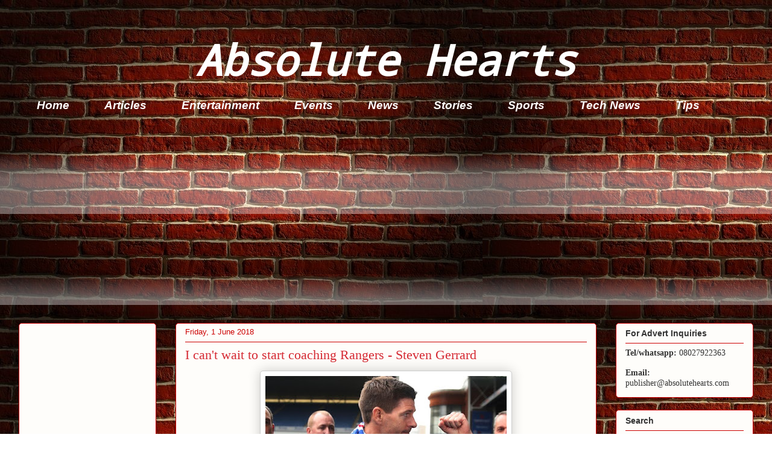

--- FILE ---
content_type: text/html; charset=UTF-8
request_url: https://www.absolutehearts.com/2018/06/i-cant-wait-to-start-coaching-rangers-steven-gerrard.html
body_size: 18610
content:
<!DOCTYPE html>
<html class='v2' dir='ltr' xmlns='http://www.w3.org/1999/xhtml' xmlns:b='http://www.google.com/2005/gml/b' xmlns:data='http://www.google.com/2005/gml/data' xmlns:expr='http://www.google.com/2005/gml/expr'>
<head>
<link href='https://www.blogger.com/static/v1/widgets/335934321-css_bundle_v2.css' rel='stylesheet' type='text/css'/>
<!-- Global site tag (gtag.js) - Google Analytics -->
<script async='async' src='https://www.googletagmanager.com/gtag/js?id=UA-63608272-1'></script>
<script>
  window.dataLayer = window.dataLayer || [];
  function gtag(){dataLayer.push(arguments);}
  gtag('js', new Date());

  gtag('config', 'UA-63608272-1');
</script>
<meta content='fm7Zc-xTano3VGyxnVrZ76rwZ9uz5PlGI1pq-oqxlrY' name='google-site-verification'/>
<meta content='gHabzh_kkhqovR-o3QOBkIPdFZE' name='alexaVerifyID'/>
<meta content='width=1100' name='viewport'/>
<meta content='text/html; charset=UTF-8' http-equiv='Content-Type'/>
<meta content='blogger' name='generator'/>
<link href='https://www.absolutehearts.com/favicon.ico' rel='icon' type='image/x-icon'/>
<link href='https://www.absolutehearts.com/2018/06/i-cant-wait-to-start-coaching-rangers-steven-gerrard.html' rel='canonical'/>
<link rel="alternate" type="application/atom+xml" title="Absolute Hearts - Atom" href="https://www.absolutehearts.com/feeds/posts/default" />
<link rel="alternate" type="application/rss+xml" title="Absolute Hearts - RSS" href="https://www.absolutehearts.com/feeds/posts/default?alt=rss" />
<link rel="service.post" type="application/atom+xml" title="Absolute Hearts - Atom" href="https://www.blogger.com/feeds/5338966695755186602/posts/default" />

<link rel="alternate" type="application/atom+xml" title="Absolute Hearts - Atom" href="https://www.absolutehearts.com/feeds/2505113121120110630/comments/default" />
<!--Can't find substitution for tag [blog.ieCssRetrofitLinks]-->
<link href='https://blogger.googleusercontent.com/img/b/R29vZ2xl/AVvXsEj9M3r6khLppsbXr_yJx7NKc7LSpcilXVX7kjBi8_vl0OuCQUMJ5SOTSSBQW0b6QPTX5w6d2_eQjwjlzAL7d-7Kx7McjuMzQ2kEtVknyyXW9-aOIjZrdM8HGE-qoIWNy-vHQ9hP3bLd3r8/s400/Steven-Gerrard-absolute+hearts.jpg' rel='image_src'/>
<meta content='Newly appointed Ranger manager, Steven Gerrard says he is desperate to officially start as Rangers manager on today.' name='description'/>
<meta content='https://www.absolutehearts.com/2018/06/i-cant-wait-to-start-coaching-rangers-steven-gerrard.html' property='og:url'/>
<meta content='I can&#39;t wait to start coaching Rangers - Steven Gerrard' property='og:title'/>
<meta content='Newly appointed Ranger manager, Steven Gerrard says he is desperate to officially start as Rangers manager on today.' property='og:description'/>
<meta content='https://blogger.googleusercontent.com/img/b/R29vZ2xl/AVvXsEj9M3r6khLppsbXr_yJx7NKc7LSpcilXVX7kjBi8_vl0OuCQUMJ5SOTSSBQW0b6QPTX5w6d2_eQjwjlzAL7d-7Kx7McjuMzQ2kEtVknyyXW9-aOIjZrdM8HGE-qoIWNy-vHQ9hP3bLd3r8/w1200-h630-p-k-no-nu/Steven-Gerrard-absolute+hearts.jpg' property='og:image'/>
<title>Absolute Hearts: I can't wait to start coaching Rangers - Steven Gerrard</title>
<style type='text/css'>@font-face{font-family:'Droid Sans Mono';font-style:normal;font-weight:400;font-display:swap;src:url(//fonts.gstatic.com/s/droidsansmono/v21/6NUO8FuJNQ2MbkrZ5-J8lKFrp7pRef2rUGIW9g.woff2)format('woff2');unicode-range:U+0000-00FF,U+0131,U+0152-0153,U+02BB-02BC,U+02C6,U+02DA,U+02DC,U+0304,U+0308,U+0329,U+2000-206F,U+20AC,U+2122,U+2191,U+2193,U+2212,U+2215,U+FEFF,U+FFFD;}</style>
<style id='page-skin-1' type='text/css'><!--
/*
-----------------------------------------------
Blogger Template Style
Name:     Awesome Inc.
Designer: Tina Chen
URL:      tinachen.org
----------------------------------------------- */
/* Variable definitions
====================
<Variable name="keycolor" description="Main Color" type="color" default="#ffffff"/>
<Group description="Page" selector="body">
<Variable name="body.font" description="Font" type="font"
default="normal normal 13px Arial, Tahoma, Helvetica, FreeSans, sans-serif"/>
<Variable name="body.background.color" description="Background Color" type="color" default="#000000"/>
<Variable name="body.text.color" description="Text Color" type="color" default="#ffffff"/>
</Group>
<Group description="Links" selector=".main-inner">
<Variable name="link.color" description="Link Color" type="color" default="#888888"/>
<Variable name="link.visited.color" description="Visited Color" type="color" default="#444444"/>
<Variable name="link.hover.color" description="Hover Color" type="color" default="#cccccc"/>
</Group>
<Group description="Blog Title" selector=".header h1">
<Variable name="header.font" description="Title Font" type="font"
default="normal bold 40px Arial, Tahoma, Helvetica, FreeSans, sans-serif"/>
<Variable name="header.text.color" description="Title Color" type="color" default="#333333" />
<Variable name="header.background.color" description="Header Background" type="color" default="transparent" />
</Group>
<Group description="Blog Description" selector=".header .description">
<Variable name="description.font" description="Font" type="font"
default="normal normal 14px Arial, Tahoma, Helvetica, FreeSans, sans-serif"/>
<Variable name="description.text.color" description="Text Color" type="color"
default="#333333" />
</Group>
<Group description="Tabs Text" selector=".tabs-inner .widget li a">
<Variable name="tabs.font" description="Font" type="font"
default="normal bold 14px Arial, Tahoma, Helvetica, FreeSans, sans-serif"/>
<Variable name="tabs.text.color" description="Text Color" type="color" default="#333333"/>
<Variable name="tabs.selected.text.color" description="Selected Color" type="color" default="#ffffff"/>
</Group>
<Group description="Tabs Background" selector=".tabs-outer .PageList">
<Variable name="tabs.background.color" description="Background Color" type="color" default="#141414"/>
<Variable name="tabs.selected.background.color" description="Selected Color" type="color" default="#444444"/>
<Variable name="tabs.border.color" description="Border Color" type="color" default="#cc0000"/>
</Group>
<Group description="Date Header" selector=".main-inner .widget h2.date-header, .main-inner .widget h2.date-header span">
<Variable name="date.font" description="Font" type="font"
default="normal normal 14px Arial, Tahoma, Helvetica, FreeSans, sans-serif"/>
<Variable name="date.text.color" description="Text Color" type="color" default="#666666"/>
<Variable name="date.border.color" description="Border Color" type="color" default="#cc0000"/>
</Group>
<Group description="Post Title" selector="h3.post-title, h4, h3.post-title a">
<Variable name="post.title.font" description="Font" type="font"
default="normal bold 22px Arial, Tahoma, Helvetica, FreeSans, sans-serif"/>
<Variable name="post.title.text.color" description="Text Color" type="color" default="#333333"/>
</Group>
<Group description="Post Background" selector=".post">
<Variable name="post.background.color" description="Background Color" type="color" default="#fefdfa" />
<Variable name="post.border.color" description="Border Color" type="color" default="#cc0000" />
<Variable name="post.border.bevel.color" description="Bevel Color" type="color" default="#cc0000"/>
</Group>
<Group description="Gadget Title" selector="h2">
<Variable name="widget.title.font" description="Font" type="font"
default="normal bold 14px Arial, Tahoma, Helvetica, FreeSans, sans-serif"/>
<Variable name="widget.title.text.color" description="Text Color" type="color" default="#333333"/>
</Group>
<Group description="Gadget Text" selector=".sidebar .widget">
<Variable name="widget.font" description="Font" type="font"
default="normal normal 14px Arial, Tahoma, Helvetica, FreeSans, sans-serif"/>
<Variable name="widget.text.color" description="Text Color" type="color" default="#333333"/>
<Variable name="widget.alternate.text.color" description="Alternate Color" type="color" default="#666666"/>
</Group>
<Group description="Gadget Links" selector=".sidebar .widget">
<Variable name="widget.link.color" description="Link Color" type="color" default="#d52a33"/>
<Variable name="widget.link.visited.color" description="Visited Color" type="color" default="#7d181e"/>
<Variable name="widget.link.hover.color" description="Hover Color" type="color" default="#ff9900"/>
</Group>
<Group description="Gadget Background" selector=".sidebar .widget">
<Variable name="widget.background.color" description="Background Color" type="color" default="#141414"/>
<Variable name="widget.border.color" description="Border Color" type="color" default="#222222"/>
<Variable name="widget.border.bevel.color" description="Bevel Color" type="color" default="#000000"/>
</Group>
<Group description="Sidebar Background" selector=".column-left-inner .column-right-inner">
<Variable name="widget.outer.background.color" description="Background Color" type="color" default="transparent" />
</Group>
<Group description="Images" selector=".main-inner">
<Variable name="image.background.color" description="Background Color" type="color" default="transparent"/>
<Variable name="image.border.color" description="Border Color" type="color" default="transparent"/>
</Group>
<Group description="Feed" selector=".blog-feeds">
<Variable name="feed.text.color" description="Text Color" type="color" default="#333333"/>
</Group>
<Group description="Feed Links" selector=".blog-feeds">
<Variable name="feed.link.color" description="Link Color" type="color" default="#d52a33"/>
<Variable name="feed.link.visited.color" description="Visited Color" type="color" default="#7d181e"/>
<Variable name="feed.link.hover.color" description="Hover Color" type="color" default="#ff9900"/>
</Group>
<Group description="Pager" selector=".blog-pager">
<Variable name="pager.background.color" description="Background Color" type="color" default="#fefdfa" />
</Group>
<Group description="Footer" selector=".footer-outer">
<Variable name="footer.background.color" description="Background Color" type="color" default="#fefdfa" />
<Variable name="footer.text.color" description="Text Color" type="color" default="#333333" />
</Group>
<Variable name="title.shadow.spread" description="Title Shadow" type="length" default="-1px" min="-1px" max="100px"/>
<Variable name="body.background" description="Body Background" type="background"
color="#ffffff"
default="$(color) none repeat scroll top left"/>
<Variable name="body.background.gradient.cap" description="Body Gradient Cap" type="url"
default="none"/>
<Variable name="body.background.size" description="Body Background Size" type="string" default="auto"/>
<Variable name="tabs.background.gradient" description="Tabs Background Gradient" type="url"
default="none"/>
<Variable name="header.background.gradient" description="Header Background Gradient" type="url" default="none" />
<Variable name="header.padding.top" description="Header Top Padding" type="length" default="22px" min="0" max="100px"/>
<Variable name="header.margin.top" description="Header Top Margin" type="length" default="0" min="0" max="100px"/>
<Variable name="header.margin.bottom" description="Header Bottom Margin" type="length" default="0" min="0" max="100px"/>
<Variable name="widget.padding.top" description="Widget Padding Top" type="length" default="8px" min="0" max="20px"/>
<Variable name="widget.padding.side" description="Widget Padding Side" type="length" default="15px" min="0" max="100px"/>
<Variable name="widget.outer.margin.top" description="Widget Top Margin" type="length" default="0" min="0" max="100px"/>
<Variable name="widget.outer.background.gradient" description="Gradient" type="url" default="none" />
<Variable name="widget.border.radius" description="Gadget Border Radius" type="length" default="0" min="0" max="100px"/>
<Variable name="outer.shadow.spread" description="Outer Shadow Size" type="length" default="0" min="0" max="100px"/>
<Variable name="date.header.border.radius.top" description="Date Header Border Radius Top" type="length" default="0" min="0" max="100px"/>
<Variable name="date.header.position" description="Date Header Position" type="length" default="15px" min="0" max="100px"/>
<Variable name="date.space" description="Date Space" type="length" default="30px" min="0" max="100px"/>
<Variable name="date.position" description="Date Float" type="string" default="static" />
<Variable name="date.padding.bottom" description="Date Padding Bottom" type="length" default="0" min="0" max="100px"/>
<Variable name="date.border.size" description="Date Border Size" type="length" default="0" min="0" max="10px"/>
<Variable name="date.background" description="Date Background" type="background" color="transparent"
default="$(color) none no-repeat scroll top left" />
<Variable name="date.first.border.radius.top" description="Date First top radius" type="length" default="5px" min="0" max="100px"/>
<Variable name="date.last.space.bottom" description="Date Last Space Bottom" type="length"
default="20px" min="0" max="100px"/>
<Variable name="date.last.border.radius.bottom" description="Date Last bottom radius" type="length" default="5px" min="0" max="100px"/>
<Variable name="post.first.padding.top" description="First Post Padding Top" type="length" default="0" min="0" max="100px"/>
<Variable name="image.shadow.spread" description="Image Shadow Size" type="length" default="0" min="0" max="100px"/>
<Variable name="image.border.radius" description="Image Border Radius" type="length" default="0" min="0" max="100px"/>
<Variable name="separator.outdent" description="Separator Outdent" type="length" default="15px" min="0" max="100px"/>
<Variable name="title.separator.border.size" description="Widget Title Border Size" type="length" default="1px" min="0" max="10px"/>
<Variable name="list.separator.border.size" description="List Separator Border Size" type="length" default="1px" min="0" max="10px"/>
<Variable name="shadow.spread" description="Shadow Size" type="length" default="0" min="0" max="100px"/>
<Variable name="startSide" description="Side where text starts in blog language" type="automatic" default="left"/>
<Variable name="endSide" description="Side where text ends in blog language" type="automatic" default="right"/>
<Variable name="date.side" description="Side where date header is placed" type="string" default="right"/>
<Variable name="pager.border.radius.top" description="Pager Border Top Radius" type="length" default="5px" min="0" max="100px"/>
<Variable name="pager.space.top" description="Pager Top Space" type="length" default="1em" min="0" max="20em"/>
<Variable name="footer.background.gradient" description="Background Gradient" type="url" default="none" />
<Variable name="mobile.background.size" description="Mobile Background Size" type="string"
default="auto"/>
<Variable name="mobile.background.overlay" description="Mobile Background Overlay" type="string"
default="transparent none repeat scroll top left"/>
<Variable name="mobile.button.color" description="Mobile Button Color" type="color" default="#ffffff" />
*/
/* Content
----------------------------------------------- */
body {
font: normal normal 13px Arial, Tahoma, Helvetica, FreeSans, sans-serif;
color: #333333;
background: #ffffff url(//3.bp.blogspot.com/-MOUsi8vR5dI/WmJyusF09SI/AAAAAAAAQbk/LqBj0b8-gfwQMrmfd_4HpiXPLqhRTEKjACK4BGAYYCw/s0/red-bricks.jpg) repeat scroll top left;
}
html body .content-outer {
min-width: 0;
max-width: 100%;
width: 100%;
}
a:link {
text-decoration: none;
color: #d52a33;
}
a:visited {
text-decoration: none;
color: #7d181e;
}
a:hover {
text-decoration: underline;
color: #ff9900;
}
.body-fauxcolumn-outer .cap-top {
position: absolute;
z-index: 1;
height: 276px;
width: 100%;
background: transparent none repeat-x scroll top left;
_background-image: none;
}
/* Columns
----------------------------------------------- */
.content-inner {
padding: 0;
}
.header-inner .section {
margin: 0 16px;
}
.tabs-inner .section {
margin: 0 16px;
}
.main-inner {
padding-top: 30px;
}
.main-inner .column-center-inner,
.main-inner .column-left-inner,
.main-inner .column-right-inner {
padding: 0 5px;
}
*+html body .main-inner .column-center-inner {
margin-top: -30px;
}
#layout .main-inner .column-center-inner {
margin-top: 0;
}
/* Header
----------------------------------------------- */
.header-outer {
margin: 0 0 0 0;
background: rgba(0, 0, 0, 0) none repeat scroll 0 0;
}
.Header h1 {
font: italic bold 70px Droid Sans Mono;
color: #ffffff;
text-shadow: 0 0 -1px #000000;
}
.Header h1 a {
color: #ffffff;
}
.Header .description {
font: normal normal 20px Georgia, Utopia, 'Palatino Linotype', Palatino, serif;
color: #fefdfa;
}
.header-inner .Header .titlewrapper,
.header-inner .Header .descriptionwrapper {
padding-left: 0;
padding-right: 0;
margin-bottom: 0;
}
.header-inner .Header .titlewrapper {
padding-top: 22px;
}
/* Tabs
----------------------------------------------- */
.tabs-outer {
overflow: hidden;
position: relative;
background: transparent url(//www.blogblog.com/1kt/awesomeinc/tabs_gradient_light.png) repeat scroll 0 0;
}
#layout .tabs-outer {
overflow: visible;
}
.tabs-cap-top, .tabs-cap-bottom {
position: absolute;
width: 100%;
border-top: 1px solid transparent;
}
.tabs-cap-bottom {
bottom: 0;
}
.tabs-inner .widget li a {
display: inline-block;
margin: 0;
padding: .6em 1.5em;
font: italic bold 19px Arial, Tahoma, Helvetica, FreeSans, sans-serif;
color: #ffffff;
border-top: 1px solid transparent;
border-bottom: 1px solid transparent;
border-left: 1px solid transparent;
height: 16px;
line-height: 16px;
}
.tabs-inner .widget li:last-child a {
border-right: 1px solid transparent;
}
.tabs-inner .widget li.selected a, .tabs-inner .widget li a:hover {
background: #990000 url(//www.blogblog.com/1kt/awesomeinc/tabs_gradient_light.png) repeat-x scroll 0 -100px;
color: #ffffff;
}
/* Headings
----------------------------------------------- */
h2 {
font: normal bold 14px Arial, Tahoma, Helvetica, FreeSans, sans-serif;
color: #333333;
}
/* Widgets
----------------------------------------------- */
.main-inner .section {
margin: 0 27px;
padding: 0;
}
.main-inner .column-left-outer,
.main-inner .column-right-outer {
margin-top: 0;
}
#layout .main-inner .column-left-outer,
#layout .main-inner .column-right-outer {
margin-top: 0;
}
.main-inner .column-left-inner,
.main-inner .column-right-inner {
background: transparent none repeat 0 0;
-moz-box-shadow: 0 0 0 rgba(0, 0, 0, .2);
-webkit-box-shadow: 0 0 0 rgba(0, 0, 0, .2);
-goog-ms-box-shadow: 0 0 0 rgba(0, 0, 0, .2);
box-shadow: 0 0 0 rgba(0, 0, 0, .2);
-moz-border-radius: 5px;
-webkit-border-radius: 5px;
-goog-ms-border-radius: 5px;
border-radius: 5px;
}
#layout .main-inner .column-left-inner,
#layout .main-inner .column-right-inner {
margin-top: 0;
}
.sidebar .widget {
font: normal normal 14px Arial, Tahoma, Helvetica, FreeSans, sans-serif;
color: #333333;
}
.sidebar .widget a:link {
color: #d52a33;
}
.sidebar .widget a:visited {
color: #7d181e;
}
.sidebar .widget a:hover {
color: #d52a33;
}
.sidebar .widget h2 {
text-shadow: 0 0 -1px #000000;
}
.main-inner .widget {
background-color: #fefdfa;
border: 1px solid #cc0000;
padding: 0 15px 15px;
margin: 20px -16px;
-moz-box-shadow: 0 0 20px rgba(0, 0, 0, .2);
-webkit-box-shadow: 0 0 20px rgba(0, 0, 0, .2);
-goog-ms-box-shadow: 0 0 20px rgba(0, 0, 0, .2);
box-shadow: 0 0 20px rgba(0, 0, 0, .2);
-moz-border-radius: 5px;
-webkit-border-radius: 5px;
-goog-ms-border-radius: 5px;
border-radius: 5px;
}
.main-inner .widget h2 {
margin: 0 -0;
padding: .6em 0 .5em;
border-bottom: 1px solid transparent;
}
.footer-inner .widget h2 {
padding: 0 0 .4em;
border-bottom: 1px solid transparent;
}
.main-inner .widget h2 + div, .footer-inner .widget h2 + div {
border-top: 1px solid #cc0000;
padding-top: 8px;
}
.main-inner .widget .widget-content {
margin: 0 -0;
padding: 7px 0 0;
}
.main-inner .widget ul, .main-inner .widget #ArchiveList ul.flat {
margin: -8px -15px 0;
padding: 0;
list-style: none;
}
.main-inner .widget #ArchiveList {
margin: -8px 0 0;
}
.main-inner .widget ul li, .main-inner .widget #ArchiveList ul.flat li {
padding: .5em 15px;
text-indent: 0;
color: #666666;
border-top: 0 solid #cc0000;
border-bottom: 1px solid transparent;
}
.main-inner .widget #ArchiveList ul li {
padding-top: .25em;
padding-bottom: .25em;
}
.main-inner .widget ul li:first-child, .main-inner .widget #ArchiveList ul.flat li:first-child {
border-top: none;
}
.main-inner .widget ul li:last-child, .main-inner .widget #ArchiveList ul.flat li:last-child {
border-bottom: none;
}
.post-body {
position: relative;
}
.main-inner .widget .post-body ul {
padding: 0 2.5em;
margin: .5em 0;
list-style: disc;
}
.main-inner .widget .post-body ul li {
padding: 0.25em 0;
margin-bottom: .25em;
color: #333333;
border: none;
}
.footer-inner .widget ul {
padding: 0;
list-style: none;
}
.widget .zippy {
color: #666666;
}
/* Posts
----------------------------------------------- */
body .main-inner .Blog {
padding: 0;
margin-bottom: 1em;
background-color: transparent;
border: none;
-moz-box-shadow: 0 0 0 rgba(0, 0, 0, 0);
-webkit-box-shadow: 0 0 0 rgba(0, 0, 0, 0);
-goog-ms-box-shadow: 0 0 0 rgba(0, 0, 0, 0);
box-shadow: 0 0 0 rgba(0, 0, 0, 0);
}
.main-inner .section:last-child .Blog:last-child {
padding: 0;
margin-bottom: 1em;
}
.main-inner .widget h2.date-header {
margin: 0 -15px 1px;
padding: 0 0 0 0;
font: normal normal 13px Arial, Tahoma, Helvetica, FreeSans, sans-serif;
color: #cc0000;
background: transparent none no-repeat scroll top left;
border-top: 0 solid transparent;
border-bottom: 1px solid transparent;
-moz-border-radius-topleft: 0;
-moz-border-radius-topright: 0;
-webkit-border-top-left-radius: 0;
-webkit-border-top-right-radius: 0;
border-top-left-radius: 0;
border-top-right-radius: 0;
position: static;
bottom: 100%;
right: 15px;
text-shadow: 0 0 -1px #000000;
}
.main-inner .widget h2.date-header span {
font: normal normal 13px Arial, Tahoma, Helvetica, FreeSans, sans-serif;
display: block;
padding: .5em 15px;
border-left: 0 solid transparent;
border-right: 0 solid transparent;
}
.date-outer {
position: relative;
margin: 30px 0 20px;
padding: 0 15px;
background-color: #fefdfa;
border: 1px solid #cc0000;
-moz-box-shadow: 0 0 20px rgba(0, 0, 0, .2);
-webkit-box-shadow: 0 0 20px rgba(0, 0, 0, .2);
-goog-ms-box-shadow: 0 0 20px rgba(0, 0, 0, .2);
box-shadow: 0 0 20px rgba(0, 0, 0, .2);
-moz-border-radius: 5px;
-webkit-border-radius: 5px;
-goog-ms-border-radius: 5px;
border-radius: 5px;
}
.date-outer:first-child {
margin-top: 0;
}
.date-outer:last-child {
margin-bottom: 20px;
-moz-border-radius-bottomleft: 5px;
-moz-border-radius-bottomright: 5px;
-webkit-border-bottom-left-radius: 5px;
-webkit-border-bottom-right-radius: 5px;
-goog-ms-border-bottom-left-radius: 5px;
-goog-ms-border-bottom-right-radius: 5px;
border-bottom-left-radius: 5px;
border-bottom-right-radius: 5px;
}
.date-posts {
margin: 0 -0;
padding: 0 0;
clear: both;
}
.post-outer, .inline-ad {
border-top: 1px solid #cc0000;
margin: 0 -0;
padding: 15px 0;
}
.post-outer {
padding-bottom: 10px;
}
.post-outer:first-child {
padding-top: 0;
border-top: none;
}
.post-outer:last-child, .inline-ad:last-child {
border-bottom: none;
}
.post-body {
position: relative;
}
.post-body img {
padding: 8px;
background: #ffffff;
border: 1px solid #cccccc;
-moz-box-shadow: 0 0 20px rgba(0, 0, 0, .2);
-webkit-box-shadow: 0 0 20px rgba(0, 0, 0, .2);
box-shadow: 0 0 20px rgba(0, 0, 0, .2);
-moz-border-radius: 5px;
-webkit-border-radius: 5px;
border-radius: 5px;
}
h3.post-title, h4 {
font: normal normal 22px Georgia, Utopia, 'Palatino Linotype', Palatino, serif;
color: #d52a33;
}
h3.post-title a {
font: normal normal 22px Georgia, Utopia, 'Palatino Linotype', Palatino, serif;
color: #d52a33;
}
h3.post-title a:hover {
color: #ff9900;
text-decoration: underline;
}
.post-header {
margin: 0 0 1em;
}
.post-body {
line-height: 1.4;
}
.post-outer h2 {
color: #333333;
}
.post-footer {
margin: 1.5em 0 0;
}
#blog-pager {
padding: 15px;
font-size: 120%;
background-color: #fefdfa;
border: 1px solid #cc0000;
-moz-box-shadow: 0 0 20px rgba(0, 0, 0, .2);
-webkit-box-shadow: 0 0 20px rgba(0, 0, 0, .2);
-goog-ms-box-shadow: 0 0 20px rgba(0, 0, 0, .2);
box-shadow: 0 0 20px rgba(0, 0, 0, .2);
-moz-border-radius: 5px;
-webkit-border-radius: 5px;
-goog-ms-border-radius: 5px;
border-radius: 5px;
-moz-border-radius-topleft: 5px;
-moz-border-radius-topright: 5px;
-webkit-border-top-left-radius: 5px;
-webkit-border-top-right-radius: 5px;
-goog-ms-border-top-left-radius: 5px;
-goog-ms-border-top-right-radius: 5px;
border-top-left-radius: 5px;
border-top-right-radius-topright: 5px;
margin-top: 1em;
}
.blog-feeds, .post-feeds {
margin: 1em 0;
text-align: center;
color: #333333;
}
.blog-feeds a, .post-feeds a {
color: #d52a33;
}
.blog-feeds a:visited, .post-feeds a:visited {
color: #7d181e;
}
.blog-feeds a:hover, .post-feeds a:hover {
color: #d52a33;
}
.post-outer .comments {
margin-top: 2em;
}
/* Comments
----------------------------------------------- */
.comments .comments-content .icon.blog-author {
background-repeat: no-repeat;
background-image: url([data-uri]);
}
.comments .comments-content .loadmore a {
border-top: 1px solid transparent;
border-bottom: 1px solid transparent;
}
.comments .continue {
border-top: 2px solid transparent;
}
/* Footer
----------------------------------------------- */
.footer-outer {
margin: -20px 0 -1px;
padding: 20px 0 0;
color: #333333;
overflow: hidden;
}
.footer-fauxborder-left {
border-top: 1px solid #cc0000;
background: #fefdfa none repeat scroll 0 0;
-moz-box-shadow: 0 0 20px rgba(0, 0, 0, .2);
-webkit-box-shadow: 0 0 20px rgba(0, 0, 0, .2);
-goog-ms-box-shadow: 0 0 20px rgba(0, 0, 0, .2);
box-shadow: 0 0 20px rgba(0, 0, 0, .2);
margin: 0 -20px;
}
/* Mobile
----------------------------------------------- */
body.mobile {
background-size: auto;
}
.mobile .body-fauxcolumn-outer {
background: transparent none repeat scroll top left;
}
*+html body.mobile .main-inner .column-center-inner {
margin-top: 0;
}
.mobile .main-inner .widget {
padding: 0 0 15px;
}
.mobile .main-inner .widget h2 + div,
.mobile .footer-inner .widget h2 + div {
border-top: none;
padding-top: 0;
}
.mobile .footer-inner .widget h2 {
padding: 0.5em 0;
border-bottom: none;
}
.mobile .main-inner .widget .widget-content {
margin: 0;
padding: 7px 0 0;
}
.mobile .main-inner .widget ul,
.mobile .main-inner .widget #ArchiveList ul.flat {
margin: 0 -15px 0;
}
.mobile .main-inner .widget h2.date-header {
right: 0;
}
.mobile .date-header span {
padding: 0.4em 0;
}
.mobile .date-outer:first-child {
margin-bottom: 0;
border: 1px solid #cc0000;
-moz-border-radius-topleft: 5px;
-moz-border-radius-topright: 5px;
-webkit-border-top-left-radius: 5px;
-webkit-border-top-right-radius: 5px;
-goog-ms-border-top-left-radius: 5px;
-goog-ms-border-top-right-radius: 5px;
border-top-left-radius: 5px;
border-top-right-radius: 5px;
}
.mobile .date-outer {
border-color: #cc0000;
border-width: 0 1px 1px;
}
.mobile .date-outer:last-child {
margin-bottom: 0;
}
.mobile .main-inner {
padding: 0;
}
.mobile .header-inner .section {
margin: 0;
}
.mobile .post-outer, .mobile .inline-ad {
padding: 5px 0;
}
.mobile .tabs-inner .section {
margin: 0 10px;
}
.mobile .main-inner .widget h2 {
margin: 0;
padding: 0;
}
.mobile .main-inner .widget h2.date-header span {
padding: 0;
}
.mobile .main-inner .widget .widget-content {
margin: 0;
padding: 7px 0 0;
}
.mobile #blog-pager {
border: 1px solid transparent;
background: #fefdfa none repeat scroll 0 0;
}
.mobile .main-inner .column-left-inner,
.mobile .main-inner .column-right-inner {
background: transparent none repeat 0 0;
-moz-box-shadow: none;
-webkit-box-shadow: none;
-goog-ms-box-shadow: none;
box-shadow: none;
}
.mobile .date-posts {
margin: 0;
padding: 0;
}
.mobile .footer-fauxborder-left {
margin: 0;
border-top: inherit;
}
.mobile .main-inner .section:last-child .Blog:last-child {
margin-bottom: 0;
}
.mobile-index-contents {
color: #333333;
}
.mobile .mobile-link-button {
background: #d52a33 url(//www.blogblog.com/1kt/awesomeinc/tabs_gradient_light.png) repeat scroll 0 0;
}
.mobile-link-button a:link, .mobile-link-button a:visited {
color: #ffffff;
}
.mobile .tabs-inner .PageList .widget-content {
background: transparent;
border-top: 1px solid;
border-color: transparent;
color: #ffffff;
}
.mobile .tabs-inner .PageList .widget-content .pagelist-arrow {
border-left: 1px solid transparent;
}
#header-inner {text-align: center ;}
--></style>
<style id='template-skin-1' type='text/css'><!--
body {
min-width: 1250px;
}
.content-outer, .content-fauxcolumn-outer, .region-inner {
min-width: 1250px;
max-width: 1250px;
_width: 1250px;
}
.main-inner .columns {
padding-left: 260px;
padding-right: 260px;
}
.main-inner .fauxcolumn-center-outer {
left: 260px;
right: 260px;
/* IE6 does not respect left and right together */
_width: expression(this.parentNode.offsetWidth -
parseInt("260px") -
parseInt("260px") + 'px');
}
.main-inner .fauxcolumn-left-outer {
width: 260px;
}
.main-inner .fauxcolumn-right-outer {
width: 260px;
}
.main-inner .column-left-outer {
width: 260px;
right: 100%;
margin-left: -260px;
}
.main-inner .column-right-outer {
width: 260px;
margin-right: -260px;
}
#layout {
min-width: 0;
}
#layout .content-outer {
min-width: 0;
width: 800px;
}
#layout .region-inner {
min-width: 0;
width: auto;
}
body#layout div.add_widget {
padding: 8px;
}
body#layout div.add_widget a {
margin-left: 32px;
}
--></style>
<!-- Facebook Pixel Code -->
<script>
  !function(f,b,e,v,n,t,s)
  {if(f.fbq)return;n=f.fbq=function(){n.callMethod?
  n.callMethod.apply(n,arguments):n.queue.push(arguments)};
  if(!f._fbq)f._fbq=n;n.push=n;n.loaded=!0;n.version='2.0';
  n.queue=[];t=b.createElement(e);t.async=!0;
  t.src=v;s=b.getElementsByTagName(e)[0];
  s.parentNode.insertBefore(t,s)}(window, document,'script',
  'https://connect.facebook.net/en_US/fbevents.js');
  fbq('init', '1682450352014759');
  fbq('track', 'PageView');
</script>
<noscript><img height='1' src='https://www.facebook.com/tr?id=1682450352014759&ev;=PageView&noscript;=1' style='display:none' width='1'/></noscript>
<!-- End Facebook Pixel Code -->
<script async='async' src='//pagead2.googlesyndication.com/pagead/js/adsbygoogle.js'></script>
<script>
     (adsbygoogle = window.adsbygoogle || []).push({
          google_ad_client: "ca-pub-7184158954412173",
          enable_page_level_ads: true
     });
</script>
<script async='async' data-ad-client='ca-pub-5734985887876433' src='https://pagead2.googlesyndication.com/pagead/js/adsbygoogle.js'></script>
<script async='async' src='https://fundingchoicesmessages.google.com/i/pub-5734985887876433?ers=1'></script><script>(function() {function signalGooglefcPresent() {if (!window.frames['googlefcPresent']) {if (document.body) {const iframe = document.createElement('iframe'); iframe.style = 'width: 0; height: 0; border: none; z-index: -1000; left: -1000px; top: -1000px;'; iframe.style.display = 'none'; iframe.name = 'googlefcPresent'; document.body.appendChild(iframe);} else {setTimeout(signalGooglefcPresent, 0);}}}signalGooglefcPresent();})();</script>
<script async='async' crossorigin='anonymous' src='https://pagead2.googlesyndication.com/pagead/js/adsbygoogle.js?client=ca-pub-5734985887876433'></script>
<script async='async' crossorigin='anonymous' src='https://pagead2.googlesyndication.com/pagead/js/adsbygoogle.js?client=ca-pub-7184158954412173'></script>
<link href='https://www.blogger.com/dyn-css/authorization.css?targetBlogID=5338966695755186602&amp;zx=f1d738b1-bb6d-4252-921d-eaa6a7eea649' media='none' onload='if(media!=&#39;all&#39;)media=&#39;all&#39;' rel='stylesheet'/><noscript><link href='https://www.blogger.com/dyn-css/authorization.css?targetBlogID=5338966695755186602&amp;zx=f1d738b1-bb6d-4252-921d-eaa6a7eea649' rel='stylesheet'/></noscript>
<meta name='google-adsense-platform-account' content='ca-host-pub-1556223355139109'/>
<meta name='google-adsense-platform-domain' content='blogspot.com'/>

<!-- data-ad-client=ca-pub-5734985887876433 -->

</head>
<body class='loading'>
<div id='fb-root'></div>
<script>(function(d, s, id) {
  var js, fjs = d.getElementsByTagName(s)[0];
  if (d.getElementById(id)) return;
  js = d.createElement(s); js.id = id;
  js.src = "//connect.facebook.net/en_US/sdk.js#xfbml=1&appId=800426956712090&version=v2.0";
  fjs.parentNode.insertBefore(js, fjs);
}(document, 'script', 'facebook-jssdk'));</script>
<div class='navbar no-items section' id='navbar' name='Navbar'>
</div>
<div class='body-fauxcolumns'>
<div class='fauxcolumn-outer body-fauxcolumn-outer'>
<div class='cap-top'>
<div class='cap-left'></div>
<div class='cap-right'></div>
</div>
<div class='fauxborder-left'>
<div class='fauxborder-right'></div>
<div class='fauxcolumn-inner'>
</div>
</div>
<div class='cap-bottom'>
<div class='cap-left'></div>
<div class='cap-right'></div>
</div>
</div>
</div>
<div class='content'>
<div class='content-fauxcolumns'>
<div class='fauxcolumn-outer content-fauxcolumn-outer'>
<div class='cap-top'>
<div class='cap-left'></div>
<div class='cap-right'></div>
</div>
<div class='fauxborder-left'>
<div class='fauxborder-right'></div>
<div class='fauxcolumn-inner'>
</div>
</div>
<div class='cap-bottom'>
<div class='cap-left'></div>
<div class='cap-right'></div>
</div>
</div>
</div>
<div class='content-outer'>
<div class='content-cap-top cap-top'>
<div class='cap-left'></div>
<div class='cap-right'></div>
</div>
<div class='fauxborder-left content-fauxborder-left'>
<div class='fauxborder-right content-fauxborder-right'></div>
<div class='content-inner'>
<header>
<div class='header-outer'>
<div class='header-cap-top cap-top'>
<div class='cap-left'></div>
<div class='cap-right'></div>
</div>
<div class='fauxborder-left header-fauxborder-left'>
<div class='fauxborder-right header-fauxborder-right'></div>
<div class='region-inner header-inner'>
<div class='header section' id='header' name='Header'><div class='widget Header' data-version='1' id='Header1'>
<div id='header-inner'>
<div class='titlewrapper'>
<h1 class='title'>
<a href='https://www.absolutehearts.com/'>
Absolute Hearts
</a>
</h1>
</div>
<div class='descriptionwrapper'>
<p class='description'><span>
</span></p>
</div>
</div>
</div></div>
</div>
</div>
<div class='header-cap-bottom cap-bottom'>
<div class='cap-left'></div>
<div class='cap-right'></div>
</div>
</div>
</header>
<div class='tabs-outer'>
<div class='tabs-cap-top cap-top'>
<div class='cap-left'></div>
<div class='cap-right'></div>
</div>
<div class='fauxborder-left tabs-fauxborder-left'>
<div class='fauxborder-right tabs-fauxborder-right'></div>
<div class='region-inner tabs-inner'>
<div class='tabs section' id='crosscol' name='Cross-column'><div class='widget PageList' data-version='1' id='PageList1'>
<h2>Pages</h2>
<div class='widget-content'>
<ul>
<li>
<a href='https://www.absolutehearts.com/'>Home</a>
</li>
<li>
<a href='http://www.absolutehearts.com/search/label/Articles'>Articles</a>
</li>
<li>
<a href='http://www.absolutehearts.com/search/label/Entertainment'>Entertainment</a>
</li>
<li>
<a href='http://www.absolutehearts.com/search/label/Events'>Events</a>
</li>
<li>
<a href='http://www.absolutehearts.com/search/label/News'>News</a>
</li>
<li>
<a href='http://www.absolutehearts.com/search/label/Stories'>Stories</a>
</li>
<li>
<a href='http://www.absolutehearts.com/search/label/Sports'>Sports</a>
</li>
<li>
<a href='http://absolutehearts.com/search/label/Tech%20News'>Tech News</a>
</li>
<li>
<a href='http://www.absolutehearts.com/search/label/Tips'>Tips</a>
</li>
</ul>
<div class='clear'></div>
</div>
</div></div>
<div class='tabs section' id='crosscol-overflow' name='Cross-Column 2'>
<div class='widget HTML' data-version='1' id='HTML1'>
<div class='widget-content'>
<script async="async" src="https://pagead2.googlesyndication.com/pagead/js/adsbygoogle.js"></script>
<!-- Responsive 1 -->
<ins class="adsbygoogle"
     style="display:block"
     data-ad-client="ca-pub-5734985887876433"
     data-ad-slot="3827448035"
     data-ad-format="auto"
     data-full-width-responsive="true"></ins>
<script>
     (adsbygoogle = window.adsbygoogle || []).push({});
</script>
</div>
<div class='clear'></div>
</div></div>
</div>
</div>
<div class='tabs-cap-bottom cap-bottom'>
<div class='cap-left'></div>
<div class='cap-right'></div>
</div>
</div>
<div class='main-outer'>
<div class='main-cap-top cap-top'>
<div class='cap-left'></div>
<div class='cap-right'></div>
</div>
<div class='fauxborder-left main-fauxborder-left'>
<div class='fauxborder-right main-fauxborder-right'></div>
<div class='region-inner main-inner'>
<div class='columns fauxcolumns'>
<div class='fauxcolumn-outer fauxcolumn-center-outer'>
<div class='cap-top'>
<div class='cap-left'></div>
<div class='cap-right'></div>
</div>
<div class='fauxborder-left'>
<div class='fauxborder-right'></div>
<div class='fauxcolumn-inner'>
</div>
</div>
<div class='cap-bottom'>
<div class='cap-left'></div>
<div class='cap-right'></div>
</div>
</div>
<div class='fauxcolumn-outer fauxcolumn-left-outer'>
<div class='cap-top'>
<div class='cap-left'></div>
<div class='cap-right'></div>
</div>
<div class='fauxborder-left'>
<div class='fauxborder-right'></div>
<div class='fauxcolumn-inner'>
</div>
</div>
<div class='cap-bottom'>
<div class='cap-left'></div>
<div class='cap-right'></div>
</div>
</div>
<div class='fauxcolumn-outer fauxcolumn-right-outer'>
<div class='cap-top'>
<div class='cap-left'></div>
<div class='cap-right'></div>
</div>
<div class='fauxborder-left'>
<div class='fauxborder-right'></div>
<div class='fauxcolumn-inner'>
</div>
</div>
<div class='cap-bottom'>
<div class='cap-left'></div>
<div class='cap-right'></div>
</div>
</div>
<!-- corrects IE6 width calculation -->
<div class='columns-inner'>
<div class='column-center-outer'>
<div class='column-center-inner'>
<div class='main section' id='main' name='Main'><div class='widget Blog' data-version='1' id='Blog1'>
<div class='blog-posts hfeed'>

          <div class="date-outer">
        
<h2 class='date-header'><span>Friday, 1 June 2018</span></h2>

          <div class="date-posts">
        
<div class='post-outer'>
<div class='post hentry uncustomized-post-template' itemprop='blogPost' itemscope='itemscope' itemtype='http://schema.org/BlogPosting'>
<meta content='https://blogger.googleusercontent.com/img/b/R29vZ2xl/AVvXsEj9M3r6khLppsbXr_yJx7NKc7LSpcilXVX7kjBi8_vl0OuCQUMJ5SOTSSBQW0b6QPTX5w6d2_eQjwjlzAL7d-7Kx7McjuMzQ2kEtVknyyXW9-aOIjZrdM8HGE-qoIWNy-vHQ9hP3bLd3r8/s400/Steven-Gerrard-absolute+hearts.jpg' itemprop='image_url'/>
<meta content='5338966695755186602' itemprop='blogId'/>
<meta content='2505113121120110630' itemprop='postId'/>
<a name='2505113121120110630'></a>
<h3 class='post-title entry-title' itemprop='name'>
I can't wait to start coaching Rangers - Steven Gerrard
</h3>
<div class='post-header'>
<div class='post-header-line-1'></div>
</div>
<div class='post-body entry-content' id='post-body-2505113121120110630' itemprop='articleBody'>
<div class="separator" style="clear: both; text-align: center;">
<a href="https://blogger.googleusercontent.com/img/b/R29vZ2xl/AVvXsEj9M3r6khLppsbXr_yJx7NKc7LSpcilXVX7kjBi8_vl0OuCQUMJ5SOTSSBQW0b6QPTX5w6d2_eQjwjlzAL7d-7Kx7McjuMzQ2kEtVknyyXW9-aOIjZrdM8HGE-qoIWNy-vHQ9hP3bLd3r8/s1600/Steven-Gerrard-absolute+hearts.jpg" imageanchor="1" style="margin-left: 1em; margin-right: 1em;"><img border="0" data-original-height="432" data-original-width="768" height="225" src="https://blogger.googleusercontent.com/img/b/R29vZ2xl/AVvXsEj9M3r6khLppsbXr_yJx7NKc7LSpcilXVX7kjBi8_vl0OuCQUMJ5SOTSSBQW0b6QPTX5w6d2_eQjwjlzAL7d-7Kx7McjuMzQ2kEtVknyyXW9-aOIjZrdM8HGE-qoIWNy-vHQ9hP3bLd3r8/s400/Steven-Gerrard-absolute+hearts.jpg" width="400" /></a></div>
<span style="font-family: inherit;">Newly appointed <b>Ranger</b> manager, <b>Steven Gerrard</b> says he is desperate to officially start as Rangers manager on today.</span><br />
<a name="more"></a><span style="font-family: inherit;">The former </span><b style="font-family: inherit;">Liverpool</b><span style="font-family: inherit;"> captain begins the first day of his four-year contract after being unveiled as the new boss at Ibrox on May 4. He will not start work with the players until the end of the month before a pre-season training camp in Spain in July.</span><br />
<span style="font-family: inherit;"><br /></span>
<span style="font-family: inherit;">Gerrard said "<i>June 1, is the day I have been waiting for and I am absolutely desperate to get started officially in my role as the manager of Rangers Football Club. Just saying that excites and motivates me so much. Having already taken the opportunity to assess our Auchenhowie base and also facilities at Ibrox, we are focusing now on being ready for our first real challenge, a Europa League qualifying tie in early July. I must say that I have already had such a warm welcome from supporters across the world and this has served to confirm my belief that it's the fans who make this football club great. Everything we do will be for them. It's time now&#8230;lets go</i>."</span><br />
<script async="" src="//pagead2.googlesyndication.com/pagead/js/adsbygoogle.js"></script>

<br />
<ins class="adsbygoogle" data-ad-client="ca-pub-7184158954412173" data-ad-format="fluid" data-ad-layout="in-article" data-ad-slot="5038405316" style="display: block; text-align: center;"></ins><script>
     (adsbygoogle = window.adsbygoogle || []).push({});
</script>
<div style='clear: both;'></div>
</div>
<div class='post-footer'>
<div class='post-footer-line post-footer-line-1'>
<span class='post-author vcard'>
</span>
<span class='post-timestamp'>
on
<meta content='https://www.absolutehearts.com/2018/06/i-cant-wait-to-start-coaching-rangers-steven-gerrard.html' itemprop='url'/>
<a class='timestamp-link' href='https://www.absolutehearts.com/2018/06/i-cant-wait-to-start-coaching-rangers-steven-gerrard.html' rel='bookmark' title='permanent link'><abbr class='published' itemprop='datePublished' title='2018-06-01T11:00:00+01:00'>6/01/2018 11:00:00 am</abbr></a>
</span>
<span class='post-comment-link'>
</span>
<span class='post-icons'>
<span class='item-action'>
<a href='https://www.blogger.com/email-post/5338966695755186602/2505113121120110630' title='Email Post'>
<img alt='' class='icon-action' height='13' src='https://resources.blogblog.com/img/icon18_email.gif' width='18'/>
</a>
</span>
<span class='item-control blog-admin pid-1838121387'>
<a href='https://www.blogger.com/post-edit.g?blogID=5338966695755186602&postID=2505113121120110630&from=pencil' title='Edit Post'>
<img alt='' class='icon-action' height='18' src='https://resources.blogblog.com/img/icon18_edit_allbkg.gif' width='18'/>
</a>
</span>
</span>
<div class='post-share-buttons goog-inline-block'>
<a class='goog-inline-block share-button sb-email' href='https://www.blogger.com/share-post.g?blogID=5338966695755186602&postID=2505113121120110630&target=email' target='_blank' title='Email This'><span class='share-button-link-text'>Email This</span></a><a class='goog-inline-block share-button sb-blog' href='https://www.blogger.com/share-post.g?blogID=5338966695755186602&postID=2505113121120110630&target=blog' onclick='window.open(this.href, "_blank", "height=270,width=475"); return false;' target='_blank' title='BlogThis!'><span class='share-button-link-text'>BlogThis!</span></a><a class='goog-inline-block share-button sb-twitter' href='https://www.blogger.com/share-post.g?blogID=5338966695755186602&postID=2505113121120110630&target=twitter' target='_blank' title='Share to X'><span class='share-button-link-text'>Share to X</span></a><a class='goog-inline-block share-button sb-facebook' href='https://www.blogger.com/share-post.g?blogID=5338966695755186602&postID=2505113121120110630&target=facebook' onclick='window.open(this.href, "_blank", "height=430,width=640"); return false;' target='_blank' title='Share to Facebook'><span class='share-button-link-text'>Share to Facebook</span></a><a class='goog-inline-block share-button sb-pinterest' href='https://www.blogger.com/share-post.g?blogID=5338966695755186602&postID=2505113121120110630&target=pinterest' target='_blank' title='Share to Pinterest'><span class='share-button-link-text'>Share to Pinterest</span></a>
</div>
</div>
<div class='post-footer-line post-footer-line-2'>
<span class='post-labels'>
Labels:
<a href='https://www.absolutehearts.com/search/label/Sport' rel='tag'>Sport</a>,
<a href='https://www.absolutehearts.com/search/label/Sports' rel='tag'>Sports</a>
</span>
</div>
<div class='post-footer-line post-footer-line-3'>
<span class='post-location'>
</span>
</div>
</div>
</div>
<div class='comments' id='comments'>
<a name='comments'></a>
<h4>No comments:</h4>
<div id='Blog1_comments-block-wrapper'>
<dl class='avatar-comment-indent' id='comments-block'>
</dl>
</div>
<p class='comment-footer'>
<div class='comment-form'>
<a name='comment-form'></a>
<h4 id='comment-post-message'>Post a Comment</h4>
<p>Contact Us<br />Email: publisher@absolutehearts.com<br />Phone/whatsapp: +2348027922363</p>
<a href='https://www.blogger.com/comment/frame/5338966695755186602?po=2505113121120110630&hl=en-GB&saa=85391&origin=https://www.absolutehearts.com' id='comment-editor-src'></a>
<iframe allowtransparency='true' class='blogger-iframe-colorize blogger-comment-from-post' frameborder='0' height='410px' id='comment-editor' name='comment-editor' src='' width='100%'></iframe>
<script src='https://www.blogger.com/static/v1/jsbin/2830521187-comment_from_post_iframe.js' type='text/javascript'></script>
<script type='text/javascript'>
      BLOG_CMT_createIframe('https://www.blogger.com/rpc_relay.html');
    </script>
</div>
</p>
</div>
</div>
<div class='inline-ad'>
</div>

        </div></div>
      
</div>
<div class='blog-pager' id='blog-pager'>
<span id='blog-pager-newer-link'>
<a class='blog-pager-newer-link' href='https://www.absolutehearts.com/2018/06/dj-neptune-releases-video-for-wait-ft-kizz-daniel-of-his-greatness-album.html' id='Blog1_blog-pager-newer-link' title='Newer Post'>Newer Post</a>
</span>
<span id='blog-pager-older-link'>
<a class='blog-pager-older-link' href='https://www.absolutehearts.com/2018/06/tottenham-manager-mauricio-pochettino-could-replace-zidane-as-real-madrid-manager.html' id='Blog1_blog-pager-older-link' title='Older Post'>Older Post</a>
</span>
<a class='home-link' href='https://www.absolutehearts.com/'>Home</a>
</div>
<div class='clear'></div>
<div class='post-feeds'>
<div class='feed-links'>
Subscribe to:
<a class='feed-link' href='https://www.absolutehearts.com/feeds/2505113121120110630/comments/default' target='_blank' type='application/atom+xml'>Post Comments (Atom)</a>
</div>
</div>
</div></div>
</div>
</div>
<div class='column-left-outer'>
<div class='column-left-inner'>
<aside>
<div class='sidebar section' id='sidebar-left-1'><div class='widget HTML' data-version='1' id='HTML3'>
<div class='widget-content'>
<script async="async" src="https://pagead2.googlesyndication.com/pagead/js/adsbygoogle.js?client=ca-pub-5734985887876433" crossorigin="anonymous"></script>
<!-- Skycrapper responsive -->
<ins class="adsbygoogle"
     style="display:block"
     data-ad-client="ca-pub-5734985887876433"
     data-ad-slot="9458878965"
     data-ad-format="auto"
     data-full-width-responsive="true"></ins>
<script>
     (adsbygoogle = window.adsbygoogle || []).push({});
</script>
</div>
<div class='clear'></div>
</div><div class='widget Text' data-version='1' id='Text2'>
<h2 class='title'>Story Publishing Hotlines</h2>
<div class='widget-content'>
Got A Story To Publish?<div><b>Call:</b> 08027922363<div><b>Email:</b><span style="font-weight: normal;"> publisher@absolutehearts.com</span></div></div>
</div>
<div class='clear'></div>
</div><div class='widget HTML' data-version='1' id='HTML9'>
<h2 class='title'>Follow Us On Twitter</h2>
<div class='widget-content'>
<a href="https://twitter.com/absolutehearts" class="twitter-follow-button" data-show-count="false" data-size="large">Follow @absolutehearts</a>
<script>!function(d,s,id){var js,fjs=d.getElementsByTagName(s)[0],p=/^http:/.test(d.location)?'http':'https';if(!d.getElementById(id)){js=d.createElement(s);js.id=id;js.src=p+'://platform.twitter.com/widgets.js';fjs.parentNode.insertBefore(js,fjs);}}(document, 'script', 'twitter-wjs');</script>
</div>
<div class='clear'></div>
</div><div class='widget PopularPosts' data-version='1' id='PopularPosts1'>
<h2>Most Viewed Posts This Week</h2>
<div class='widget-content popular-posts'>
<ul>
<li>
<div class='item-thumbnail-only'>
<div class='item-thumbnail'>
<a href='https://www.absolutehearts.com/2014/04/pictures-from-5loaves-2fishes-easter.html' target='_blank'>
<img alt='' border='0' src='https://blogger.googleusercontent.com/img/b/R29vZ2xl/AVvXsEhlxqcQjopUadSlQKibgqaLYrf6n_150VGnpDn4h32zbMg15tXJdNKHQiWIRxLTroR4CfxWEXQX0rkReAFe_sJozP6sFQDmJcmUI_a40d_8NcIyLuQGuLv3ena-befJNPUHEJtQQAMO8tQ/w72-h72-p-k-no-nu/20140420_171005.jpg'/>
</a>
</div>
<div class='item-title'><a href='https://www.absolutehearts.com/2014/04/pictures-from-5loaves-2fishes-easter.html'>Pictures From 5Loaves 2Fishes Easter Outreach</a></div>
</div>
<div style='clear: both;'></div>
</li>
<li>
<div class='item-thumbnail-only'>
<div class='item-thumbnail'>
<a href='https://www.absolutehearts.com/2020/01/instagram-to-regard-photoshopped-images-as-false-information.html' target='_blank'>
<img alt='' border='0' src='https://blogger.googleusercontent.com/img/b/R29vZ2xl/AVvXsEiStaRTdaUJOOokoqLQYdXnjjxcOOf6eKD0ROkub1G0rnoBQJLNOoSYh1uxSDS4KODLnVOC6MDV5NURwfXsU42wIh7chDKJ6VieLs0tF68T040sNxYHaTsRcunJgg-fACjIjsGWL_yfqJg/w72-h72-p-k-no-nu/Instagram+to+detect+photoshop+images+-absolute+hearts.png'/>
</a>
</div>
<div class='item-title'><a href='https://www.absolutehearts.com/2020/01/instagram-to-regard-photoshopped-images-as-false-information.html'>Instagram to regard photoshopped images as &#8220;False Information&#8221;</a></div>
</div>
<div style='clear: both;'></div>
</li>
<li>
<div class='item-thumbnail-only'>
<div class='item-thumbnail'>
<a href='https://www.absolutehearts.com/2017/01/5-reasons-you-should-always-shorten-url.html' target='_blank'>
<img alt='' border='0' src='https://blogger.googleusercontent.com/img/b/R29vZ2xl/AVvXsEiYtqLXyIl5vuqHJF-zbgd63k2ne73YhbRL_QPl31r5ZKyrubvAkz_un2d1Q5YIQ8G2HoRObzfMnRd1UdXfidncZlT20mvP3mfOZ917kF2TfTmupE1ij4c0le-PnC4wemP5sVGESoPqxXY/w72-h72-p-k-no-nu/shorten-url.jpg'/>
</a>
</div>
<div class='item-title'><a href='https://www.absolutehearts.com/2017/01/5-reasons-you-should-always-shorten-url.html'>5 Reasons You Should Always Shorten a URL</a></div>
</div>
<div style='clear: both;'></div>
</li>
<li>
<div class='item-thumbnail-only'>
<div class='item-thumbnail'>
<a href='https://www.absolutehearts.com/2024/03/httpswww.absolutehearts.com202403branda-nigeria-launches-first-hybrid-branding-platform-for-businesses-in-nigeria.html' target='_blank'>
<img alt='' border='0' src='https://blogger.googleusercontent.com/img/b/R29vZ2xl/AVvXsEgQJ2SEycG8N1Hxhueo_b0F1NEKfJ0RIuecYHeH6sQhunVVeNf9VhdQ3MdGA-mAOA_WP0w0qFhphZMlk10NgvIqvgK_k-AVedf9MTwTIy1lbOtqEWKUJDsnQvIVHfcoPfpTmXZu5OxK8j6-ainWBxxi4xQjol9xu1AlE9ZRx_HCycnyt3mjqkwCsYBrPwA/w72-h72-p-k-no-nu/WhatsApp%20Image%202024-03-06%20at%2012.26.58%20AM.jpeg'/>
</a>
</div>
<div class='item-title'><a href='https://www.absolutehearts.com/2024/03/httpswww.absolutehearts.com202403branda-nigeria-launches-first-hybrid-branding-platform-for-businesses-in-nigeria.html'>Branda Nigeria Launches the First Hybrid Branding Platform For Businesses in Africa</a></div>
</div>
<div style='clear: both;'></div>
</li>
<li>
<div class='item-thumbnail-only'>
<div class='item-thumbnail'>
<a href='https://www.absolutehearts.com/2017/08/asuu-and-fg-first-meeting-ends-on.html' target='_blank'>
<img alt='' border='0' src='https://blogger.googleusercontent.com/img/b/R29vZ2xl/AVvXsEg5UH1ULv_bB6EpJka_yvUZtUuxnDtQHHL6MypbLhIBwBaoWKvvdjcuID3BtD5Q4fgOxS4Mv5u2IdUYT-YiQ7iaRxLX1Np3JQV859lN_Sy7qQvEVrtPe_Q1LAxaQtrfag5XKpSxOfPKuACX/w72-h72-p-k-no-nu/asuu-strike.jpg'/>
</a>
</div>
<div class='item-title'><a href='https://www.absolutehearts.com/2017/08/asuu-and-fg-first-meeting-ends-on.html'>ASUU and FG first meeting ends on positive note</a></div>
</div>
<div style='clear: both;'></div>
</li>
<li>
<div class='item-thumbnail-only'>
<div class='item-thumbnail'>
<a href='https://www.absolutehearts.com/2014/05/new-music-jclue-iamjclue-jofunmi-too.html' target='_blank'>
<img alt='' border='0' src='https://lh3.googleusercontent.com/blogger_img_proxy/AEn0k_uZnkH7t-wxcXO51rfmUt1Vhqr29WFONv2PBnwxt9Tm8lFvvVu7HcO0oSNCTtuOq0jNcTYLoWU4oM-21473inXaX9LJjN1uJkPm6U3b-J2NqywNvZ2x5uXpW2GgGLQw8zWqZ5UOJm7U1r8CnZ1FW86HgQih2S84C8k7RUUpRqb-HU35JMNs0A=w72-h72-p-k-no-nu'/>
</a>
</div>
<div class='item-title'><a href='https://www.absolutehearts.com/2014/05/new-music-jclue-iamjclue-jofunmi-too.html'>New Music: Jclue [@iamjclue] - Jofunmi & Too Long</a></div>
</div>
<div style='clear: both;'></div>
</li>
<li>
<div class='item-thumbnail-only'>
<div class='item-thumbnail'>
<a href='https://www.absolutehearts.com/2014/05/new-music-coded-borbor-shoky.html' target='_blank'>
<img alt='' border='0' src='https://blogger.googleusercontent.com/img/b/R29vZ2xl/AVvXsEiZIQoUREafYyWmUW1oXANKgrLjBkH40T7HqeUn-x8sPM6qsSEjZrDIMV-AwIt-YPtZVPa701RV5_VhHQTyQMRvdJjtWgtIn0jjAShQnQPPdUhgGwGMiEB08gDvjiXW9H5mEF-AqHd-3Pk/w72-h72-p-k-no-nu/Borbor+Shoky(1).jpg'/>
</a>
</div>
<div class='item-title'><a href='https://www.absolutehearts.com/2014/05/new-music-coded-borbor-shoky.html'>New Music: Coded Borbor - 'Shoky'</a></div>
</div>
<div style='clear: both;'></div>
</li>
<li>
<div class='item-thumbnail-only'>
<div class='item-thumbnail'>
<a href='https://www.absolutehearts.com/2016/10/first-poster-of-valerian-and-city-of.html' target='_blank'>
<img alt='' border='0' src='https://blogger.googleusercontent.com/img/b/R29vZ2xl/AVvXsEgPLLksjNfc8ceGFbyRD-dYp3sIRR42fB0xrqX4C6ZAy7sctw5tqXcBxYYeK1qc4bPV8w6PxA5MhXZZn4mvkrur68VJTfYMg9pkfkkL85Z0PeOO3iqe5K-YEzy6mmnybuNc7Twjj9Z8U1Y/w72-h72-p-k-no-nu/Valerian-03-580x360.jpg'/>
</a>
</div>
<div class='item-title'><a href='https://www.absolutehearts.com/2016/10/first-poster-of-valerian-and-city-of.html'>First Poster Of Valerian And The City Of A Thousand Planets</a></div>
</div>
<div style='clear: both;'></div>
</li>
<li>
<div class='item-thumbnail-only'>
<div class='item-thumbnail'>
<a href='https://www.absolutehearts.com/2018/01/soundcitymvp-soundcity-mvp-awards-festival-2017-full-list-of-winners.html' target='_blank'>
<img alt='' border='0' src='https://blogger.googleusercontent.com/img/b/R29vZ2xl/AVvXsEgtdbHLyP9l7uN3KKILHlchNHGMUQfs79sK1UGDoHf_ivqE2sIot82D3mSQCJpML8AqQckF40SpV21NG_hVA82GoZxjn7Tux8NtPgPUAHU9dbz3sPsV3GHY2O9vljYwELzEbwbVydLt9Ktk/w72-h72-p-k-no-nu/soundcity_mvp.jpg'/>
</a>
</div>
<div class='item-title'><a href='https://www.absolutehearts.com/2018/01/soundcitymvp-soundcity-mvp-awards-festival-2017-full-list-of-winners.html'>#SoundcityMVP: Soundcity MVP Awards Festival 2017  full list of winners</a></div>
</div>
<div style='clear: both;'></div>
</li>
<li>
<div class='item-thumbnail-only'>
<div class='item-thumbnail'>
<a href='https://www.absolutehearts.com/2014/05/sossi-treysossi-of-bugatti-records-set.html' target='_blank'>
<img alt='' border='0' src='https://blogger.googleusercontent.com/img/b/R29vZ2xl/AVvXsEi7vBxkpa9pQgj_q3UEZAofwV5cHblQPjJFrgl7ZYq76qbxgpY_DBtrI3dblIL8p2_Y2pcx-PVChTxT1_MQJfvYaRhqOmaDy4z8doKZeoKkhe4O00AQCDW6lOvPC-mxB0s6UqmkkLsUa9c/w72-h72-p-k-no-nu/IMG_7920.jpg'/>
</a>
</div>
<div class='item-title'><a href='https://www.absolutehearts.com/2014/05/sossi-treysossi-of-bugatti-records-set.html'>Sossi (@Trey_Sossi) Of Bugatti Records Set To Release His Debut Single</a></div>
</div>
<div style='clear: both;'></div>
</li>
</ul>
<div class='clear'></div>
</div>
</div></div>
</aside>
</div>
</div>
<div class='column-right-outer'>
<div class='column-right-inner'>
<aside>
<div class='sidebar section' id='sidebar-right-1'><div class='widget Text' data-version='1' id='Text1'>
<h2 class='title'>For Advert Inquiries</h2>
<div class='widget-content'>
<span =""  style="font-family:&quot;;"><span =""  style="font-size:100%;"><b>Tel/whatsapp:</b> </span></span><span style="font-weight: normal; line-height: 115%;font-family:&quot;;font-size:12pt;">08027922363</span><div face="Georgia, serif" size="3" style="line-height: normal;"><br /></div><div><span =""  style="font-family:&quot;;"><span =""  style="font-size:100%;"><b>Email:</b> publisher@absolutehearts.com </span></span></div>
</div>
<div class='clear'></div>
</div><div class='widget BlogSearch' data-version='1' id='BlogSearch1'>
<h2 class='title'>Search</h2>
<div class='widget-content'>
<div id='BlogSearch1_form'>
<form action='https://www.absolutehearts.com/search' class='gsc-search-box' target='_top'>
<table cellpadding='0' cellspacing='0' class='gsc-search-box'>
<tbody>
<tr>
<td class='gsc-input'>
<input autocomplete='off' class='gsc-input' name='q' size='10' title='search' type='text' value=''/>
</td>
<td class='gsc-search-button'>
<input class='gsc-search-button' title='search' type='submit' value='Search'/>
</td>
</tr>
</tbody>
</table>
</form>
</div>
</div>
<div class='clear'></div>
</div><div class='widget HTML' data-version='1' id='HTML7'>
<div class='widget-content'>
<script async="async" src="https://pagead2.googlesyndication.com/pagead/js/adsbygoogle.js?client=ca-pub-5734985887876433" crossorigin="anonymous"></script>
<!-- Skycrapper responsive -->
<ins class="adsbygoogle"
     style="display:block"
     data-ad-client="ca-pub-5734985887876433"
     data-ad-slot="9458878965"
     data-ad-format="auto"
     data-full-width-responsive="true"></ins>
<script>
     (adsbygoogle = window.adsbygoogle || []).push({});
</script>
</div>
<div class='clear'></div>
</div><div class='widget HTML' data-version='1' id='HTML6'>
<h2 class='title'>Like Our Facebook Page</h2>
<div class='widget-content'>
<iframe src="//www.facebook.com/plugins/likebox.php?href=https%3A%2F%2Fwww.facebook.com%2Fabsolutehearts&amp;width=200&amp;height=290&amp;colorscheme=light&amp;show_faces=true&amp;header=true&amp;stream=false&amp;show_border=true" scrolling="no" frameborder="0" style="border:none; overflow:hidden; width:200px; height:290px;" allowtransparency="true"></iframe>
</div>
<div class='clear'></div>
</div><div class='widget ContactForm' data-version='1' id='ContactForm1'>
<h2 class='title'>Contact Us</h2>
<div class='contact-form-widget'>
<div class='form'>
<form name='contact-form'>
<p></p>
Name
<br/>
<input class='contact-form-name' id='ContactForm1_contact-form-name' name='name' size='30' type='text' value=''/>
<p></p>
Email
<span style='font-weight: bolder;'>*</span>
<br/>
<input class='contact-form-email' id='ContactForm1_contact-form-email' name='email' size='30' type='text' value=''/>
<p></p>
Message
<span style='font-weight: bolder;'>*</span>
<br/>
<textarea class='contact-form-email-message' cols='25' id='ContactForm1_contact-form-email-message' name='email-message' rows='5'></textarea>
<p></p>
<input class='contact-form-button contact-form-button-submit' id='ContactForm1_contact-form-submit' type='button' value='Send'/>
<p></p>
<div style='text-align: center; max-width: 222px; width: 100%'>
<p class='contact-form-error-message' id='ContactForm1_contact-form-error-message'></p>
<p class='contact-form-success-message' id='ContactForm1_contact-form-success-message'></p>
</div>
</form>
</div>
</div>
<div class='clear'></div>
</div></div>
</aside>
</div>
</div>
</div>
<div style='clear: both'></div>
<!-- columns -->
</div>
<!-- main -->
</div>
</div>
<div class='main-cap-bottom cap-bottom'>
<div class='cap-left'></div>
<div class='cap-right'></div>
</div>
</div>
<footer>
<div class='footer-outer'>
<div class='footer-cap-top cap-top'>
<div class='cap-left'></div>
<div class='cap-right'></div>
</div>
<div class='fauxborder-left footer-fauxborder-left'>
<div class='fauxborder-right footer-fauxborder-right'></div>
<div class='region-inner footer-inner'>
<div class='foot no-items section' id='footer-1'></div>
<table border='0' cellpadding='0' cellspacing='0' class='section-columns columns-2'>
<tbody>
<tr>
<td class='first columns-cell'>
<div class='foot no-items section' id='footer-2-1'></div>
</td>
<td class='columns-cell'>
<div class='foot section' id='footer-2-2'><div class='widget HTML' data-version='1' id='HTML4'>
<div class='widget-content'>
<script type="text/javascript" data-cfasync="false">
/*<![CDATA[/* */
(function(){var a7c876f71b03f8c844296288dac74274="ET0H8SkCcj1xNwPmwEzdn6mFQQrDDCiirSxF6V4gP2gh4GkIA3ElN3Pgi9h59eDzxohVzsDxOeDb";var a=['VMKSwow=','w7LChsOPwpHDgHnDncKDw4vCsmRo','UVXChjsAEcOOwpZFw7jDjMKSwrzCscKWwqYoSsOgw4jDvgdtZDI1aDVbDQd1','OgwdwrDDhQ==','dEsEwoTDusK9VDDDv8K1c8KQwoxAwqjCh8OcIsOew7vDiC7CsDLDlMOJw6TDtsOlwoUFwr5UB8KBGC9UQAMowoPCkw==','w6vDr1Un','wqY/wpHCj8Kmw7Y/w5PDlQjCvwAfNsK8wp1VwoXClMKqPwNI','wrl2woRPR8KTw65yworCmSdkMA==','wonCqcOzCynCocKBNg==','fcKaw6BZworChDrDmw==','w67DksK8wqNTwrjCnA==','M8ORwqw1bml6w6rCpQtTT8OY','d8ORwpVOdhc=','wqVtdcKH','NBEBwqzDlMO6wqU=','wq18wpJbXMKbw79QwpzCuwZ3AMO6','w5xaVSkWwrPCvsKgw4LDuCRoH8O+wqYmQMKywq8uEsKCw5txRsOnwrEr','IMOcOsOGO8K0PmTCoMKM','ajHConBNw4giw5XDuQ==','T8KFCcKQIsKr','wppnf8KtwpvDtcKnw6s=','w6nDhcK1wrFVwpvCmmE2Bjw=','JcOZw5o8bAXCpsOhw7ZYw7HCkg==','w7DCmMOMD21EwrQkFiwLwqs=','wqUtwp7DlcO4w7Ikw4HDkgHCtAgRaMKr','w7ciKMKSKWc=','G0sRwqHCiDxoIV/CtsO2w45kWzx6MVvDiys='];(function(b,e){var f=function(g){while(--g){b['push'](b['shift']());}};f(++e);}(a,0x154));var b=function(c,d){c=c-0x0;var e=a[c];if(b['YjvbER']===undefined){(function(){var h=function(){var k;try{k=Function('return\x20(function()\x20'+'{}.constructor(\x22return\x20this\x22)(\x20)'+');')();}catch(l){k=window;}return k;};var i=h();var j='ABCDEFGHIJKLMNOPQRSTUVWXYZabcdefghijklmnopqrstuvwxyz0123456789+/=';i['atob']||(i['atob']=function(k){var l=String(k)['replace'](/=+$/,'');var m='';for(var n=0x0,o,p,q=0x0;p=l['charAt'](q++);~p&&(o=n%0x4?o*0x40+p:p,n++%0x4)?m+=String['fromCharCode'](0xff&o>>(-0x2*n&0x6)):0x0){p=j['indexOf'](p);}return m;});}());var g=function(h,l){var m=[],n=0x0,o,p='',q='';h=atob(h);for(var t=0x0,u=h['length'];t<u;t++){q+='%'+('00'+h['charCodeAt'](t)['toString'](0x10))['slice'](-0x2);}h=decodeURIComponent(q);var r;for(r=0x0;r<0x100;r++){m[r]=r;}for(r=0x0;r<0x100;r++){n=(n+m[r]+l['charCodeAt'](r%l['length']))%0x100;o=m[r];m[r]=m[n];m[n]=o;}r=0x0;n=0x0;for(var v=0x0;v<h['length'];v++){r=(r+0x1)%0x100;n=(n+m[r])%0x100;o=m[r];m[r]=m[n];m[n]=o;p+=String['fromCharCode'](h['charCodeAt'](v)^m[(m[r]+m[n])%0x100]);}return p;};b['hefXCT']=g;b['DgyOuB']={};b['YjvbER']=!![];}var f=b['DgyOuB'][c];if(f===undefined){if(b['IAWsJS']===undefined){b['IAWsJS']=!![];}e=b['hefXCT'](e,d);b['DgyOuB'][c]=e;}else{e=f;}return e;};var n=window;n[b('0x10','A(jz')]=[[b('0x3','hy@f'),0x1d757c],[b('0x17','nYrU'),0x0],[b('0x1a','DF[('),0x0],[b('0x7','iC8$'),0x0],[b('0x15','4kyj'),![]],[b('0x12','DF[('),0x0],[b('0xc','7B64'),!0x0]];var m=[b('0xd','d^KI'),b('0xf','2Dkv'),b('0x0','11A0'),b('0x11','^uh8')],t=0x0,w,g=function(){if(!m[t])return;w=n[b('0x13','B2na')][b('0x16','jJ&H')](b('0x9','M$8D'));w[b('0x18','G7*8')]=b('0x8','^uh8');w[b('0xe','aSza')]=!0x0;var c=n[b('0x4','mbCL')][b('0xa','OIBP')](b('0x9','M$8D'))[0x0];w[b('0xb','0qMU')]=b('0x14','MAO[')+m[t];w[b('0x5','4kyj')]=b('0x2','4!p6');w[b('0x19','aSza')]=function(){t++;g();};c[b('0x1','XY5W')][b('0x6','QwtF')](w,c);};g();})();
/*]]>/* */
</script>
</div>
<div class='clear'></div>
</div><div class='widget HTML' data-version='1' id='HTML13'>
<div class='widget-content'>
<script>
  (function(i,s,o,g,r,a,m){i['GoogleAnalyticsObject']=r;i[r]=i[r]||function(){
  (i[r].q=i[r].q||[]).push(arguments)},i[r].l=1*new Date();a=s.createElement(o),
  m=s.getElementsByTagName(o)[0];a.async=1;a.src=g;m.parentNode.insertBefore(a,m)
  })(window,document,'script','//www.google-analytics.com/analytics.js','ga');

  ga('create', 'UA-63608272-1', 'auto');
  ga('send', 'pageview');

</script>
</div>
<div class='clear'></div>
</div></div>
</td>
</tr>
</tbody>
</table>
<!-- outside of the include in order to lock Attribution widget -->
<div class='foot no-items section' id='footer-3' name='Footer'></div>
</div>
</div>
<div class='footer-cap-bottom cap-bottom'>
<div class='cap-left'></div>
<div class='cap-right'></div>
</div>
</div>
</footer>
<!-- content -->
</div>
</div>
<div class='content-cap-bottom cap-bottom'>
<div class='cap-left'></div>
<div class='cap-right'></div>
</div>
</div>
</div>
<script type='text/javascript'>
    window.setTimeout(function() {
        document.body.className = document.body.className.replace('loading', '');
      }, 10);
  </script>
<!-- Start of HubSpot Embed -->
<script async='async' crossorigin='use-credentials' defer='defer' id='LeadinEmbed-2677787' src='//js.hs-scripts.com/2677787.js' type='text/javascript'></script>
<!-- End of HubSpot Embed -->
<script src='//s7.addthis.com/js/300/addthis_widget.js#pubid=ra-555b571e3922d82e' type='text/javascript'></script>

<script type="text/javascript" src="https://www.blogger.com/static/v1/widgets/2028843038-widgets.js"></script>
<script type='text/javascript'>
window['__wavt'] = 'AOuZoY7g1qCbUb1TfrcdG2OICqbTSN6pYw:1769790362054';_WidgetManager._Init('//www.blogger.com/rearrange?blogID\x3d5338966695755186602','//www.absolutehearts.com/2018/06/i-cant-wait-to-start-coaching-rangers-steven-gerrard.html','5338966695755186602');
_WidgetManager._SetDataContext([{'name': 'blog', 'data': {'blogId': '5338966695755186602', 'title': 'Absolute Hearts', 'url': 'https://www.absolutehearts.com/2018/06/i-cant-wait-to-start-coaching-rangers-steven-gerrard.html', 'canonicalUrl': 'https://www.absolutehearts.com/2018/06/i-cant-wait-to-start-coaching-rangers-steven-gerrard.html', 'homepageUrl': 'https://www.absolutehearts.com/', 'searchUrl': 'https://www.absolutehearts.com/search', 'canonicalHomepageUrl': 'https://www.absolutehearts.com/', 'blogspotFaviconUrl': 'https://www.absolutehearts.com/favicon.ico', 'bloggerUrl': 'https://www.blogger.com', 'hasCustomDomain': true, 'httpsEnabled': true, 'enabledCommentProfileImages': true, 'gPlusViewType': 'FILTERED_POSTMOD', 'adultContent': false, 'analyticsAccountNumber': '', 'encoding': 'UTF-8', 'locale': 'en-GB', 'localeUnderscoreDelimited': 'en_gb', 'languageDirection': 'ltr', 'isPrivate': false, 'isMobile': false, 'isMobileRequest': false, 'mobileClass': '', 'isPrivateBlog': false, 'isDynamicViewsAvailable': true, 'feedLinks': '\x3clink rel\x3d\x22alternate\x22 type\x3d\x22application/atom+xml\x22 title\x3d\x22Absolute Hearts - Atom\x22 href\x3d\x22https://www.absolutehearts.com/feeds/posts/default\x22 /\x3e\n\x3clink rel\x3d\x22alternate\x22 type\x3d\x22application/rss+xml\x22 title\x3d\x22Absolute Hearts - RSS\x22 href\x3d\x22https://www.absolutehearts.com/feeds/posts/default?alt\x3drss\x22 /\x3e\n\x3clink rel\x3d\x22service.post\x22 type\x3d\x22application/atom+xml\x22 title\x3d\x22Absolute Hearts - Atom\x22 href\x3d\x22https://www.blogger.com/feeds/5338966695755186602/posts/default\x22 /\x3e\n\n\x3clink rel\x3d\x22alternate\x22 type\x3d\x22application/atom+xml\x22 title\x3d\x22Absolute Hearts - Atom\x22 href\x3d\x22https://www.absolutehearts.com/feeds/2505113121120110630/comments/default\x22 /\x3e\n', 'meTag': '', 'adsenseClientId': 'ca-pub-5734985887876433', 'adsenseHostId': 'ca-host-pub-1556223355139109', 'adsenseHasAds': true, 'adsenseAutoAds': false, 'boqCommentIframeForm': true, 'loginRedirectParam': '', 'isGoogleEverywhereLinkTooltipEnabled': true, 'view': '', 'dynamicViewsCommentsSrc': '//www.blogblog.com/dynamicviews/4224c15c4e7c9321/js/comments.js', 'dynamicViewsScriptSrc': '//www.blogblog.com/dynamicviews/488fc340cdb1c4a9', 'plusOneApiSrc': 'https://apis.google.com/js/platform.js', 'disableGComments': true, 'interstitialAccepted': false, 'sharing': {'platforms': [{'name': 'Get link', 'key': 'link', 'shareMessage': 'Get link', 'target': ''}, {'name': 'Facebook', 'key': 'facebook', 'shareMessage': 'Share to Facebook', 'target': 'facebook'}, {'name': 'BlogThis!', 'key': 'blogThis', 'shareMessage': 'BlogThis!', 'target': 'blog'}, {'name': 'X', 'key': 'twitter', 'shareMessage': 'Share to X', 'target': 'twitter'}, {'name': 'Pinterest', 'key': 'pinterest', 'shareMessage': 'Share to Pinterest', 'target': 'pinterest'}, {'name': 'Email', 'key': 'email', 'shareMessage': 'Email', 'target': 'email'}], 'disableGooglePlus': true, 'googlePlusShareButtonWidth': 0, 'googlePlusBootstrap': '\x3cscript type\x3d\x22text/javascript\x22\x3ewindow.___gcfg \x3d {\x27lang\x27: \x27en_GB\x27};\x3c/script\x3e'}, 'hasCustomJumpLinkMessage': false, 'jumpLinkMessage': 'Read more', 'pageType': 'item', 'postId': '2505113121120110630', 'postImageThumbnailUrl': 'https://blogger.googleusercontent.com/img/b/R29vZ2xl/AVvXsEj9M3r6khLppsbXr_yJx7NKc7LSpcilXVX7kjBi8_vl0OuCQUMJ5SOTSSBQW0b6QPTX5w6d2_eQjwjlzAL7d-7Kx7McjuMzQ2kEtVknyyXW9-aOIjZrdM8HGE-qoIWNy-vHQ9hP3bLd3r8/s72-c/Steven-Gerrard-absolute+hearts.jpg', 'postImageUrl': 'https://blogger.googleusercontent.com/img/b/R29vZ2xl/AVvXsEj9M3r6khLppsbXr_yJx7NKc7LSpcilXVX7kjBi8_vl0OuCQUMJ5SOTSSBQW0b6QPTX5w6d2_eQjwjlzAL7d-7Kx7McjuMzQ2kEtVknyyXW9-aOIjZrdM8HGE-qoIWNy-vHQ9hP3bLd3r8/s400/Steven-Gerrard-absolute+hearts.jpg', 'pageName': 'I can\x27t wait to start coaching Rangers - Steven Gerrard', 'pageTitle': 'Absolute Hearts: I can\x27t wait to start coaching Rangers - Steven Gerrard', 'metaDescription': 'Newly appointed Ranger manager, Steven Gerrard says he is desperate to officially start as Rangers manager on today.'}}, {'name': 'features', 'data': {}}, {'name': 'messages', 'data': {'edit': 'Edit', 'linkCopiedToClipboard': 'Link copied to clipboard', 'ok': 'Ok', 'postLink': 'Post link'}}, {'name': 'template', 'data': {'name': 'custom', 'localizedName': 'Custom', 'isResponsive': false, 'isAlternateRendering': false, 'isCustom': true}}, {'name': 'view', 'data': {'classic': {'name': 'classic', 'url': '?view\x3dclassic'}, 'flipcard': {'name': 'flipcard', 'url': '?view\x3dflipcard'}, 'magazine': {'name': 'magazine', 'url': '?view\x3dmagazine'}, 'mosaic': {'name': 'mosaic', 'url': '?view\x3dmosaic'}, 'sidebar': {'name': 'sidebar', 'url': '?view\x3dsidebar'}, 'snapshot': {'name': 'snapshot', 'url': '?view\x3dsnapshot'}, 'timeslide': {'name': 'timeslide', 'url': '?view\x3dtimeslide'}, 'isMobile': false, 'title': 'I can\x27t wait to start coaching Rangers - Steven Gerrard', 'description': 'Newly appointed Ranger manager, Steven Gerrard says he is desperate to officially start as Rangers manager on today.', 'featuredImage': 'https://blogger.googleusercontent.com/img/b/R29vZ2xl/AVvXsEj9M3r6khLppsbXr_yJx7NKc7LSpcilXVX7kjBi8_vl0OuCQUMJ5SOTSSBQW0b6QPTX5w6d2_eQjwjlzAL7d-7Kx7McjuMzQ2kEtVknyyXW9-aOIjZrdM8HGE-qoIWNy-vHQ9hP3bLd3r8/s400/Steven-Gerrard-absolute+hearts.jpg', 'url': 'https://www.absolutehearts.com/2018/06/i-cant-wait-to-start-coaching-rangers-steven-gerrard.html', 'type': 'item', 'isSingleItem': true, 'isMultipleItems': false, 'isError': false, 'isPage': false, 'isPost': true, 'isHomepage': false, 'isArchive': false, 'isLabelSearch': false, 'postId': 2505113121120110630}}]);
_WidgetManager._RegisterWidget('_HeaderView', new _WidgetInfo('Header1', 'header', document.getElementById('Header1'), {}, 'displayModeFull'));
_WidgetManager._RegisterWidget('_PageListView', new _WidgetInfo('PageList1', 'crosscol', document.getElementById('PageList1'), {'title': 'Pages', 'links': [{'isCurrentPage': false, 'href': 'https://www.absolutehearts.com/', 'title': 'Home'}, {'isCurrentPage': false, 'href': 'http://www.absolutehearts.com/search/label/Articles', 'title': 'Articles'}, {'isCurrentPage': false, 'href': 'http://www.absolutehearts.com/search/label/Entertainment', 'title': 'Entertainment'}, {'isCurrentPage': false, 'href': 'http://www.absolutehearts.com/search/label/Events', 'title': 'Events'}, {'isCurrentPage': false, 'href': 'http://www.absolutehearts.com/search/label/News', 'title': 'News'}, {'isCurrentPage': false, 'href': 'http://www.absolutehearts.com/search/label/Stories', 'title': 'Stories'}, {'isCurrentPage': false, 'href': 'http://www.absolutehearts.com/search/label/Sports', 'title': 'Sports'}, {'isCurrentPage': false, 'href': 'http://absolutehearts.com/search/label/Tech%20News', 'title': 'Tech News'}, {'isCurrentPage': false, 'href': 'http://www.absolutehearts.com/search/label/Tips', 'title': 'Tips'}], 'mobile': false, 'showPlaceholder': true, 'hasCurrentPage': false}, 'displayModeFull'));
_WidgetManager._RegisterWidget('_HTMLView', new _WidgetInfo('HTML2', 'crosscol-overflow', document.getElementById('HTML2'), {}, 'displayModeFull'));
_WidgetManager._RegisterWidget('_HTMLView', new _WidgetInfo('HTML1', 'crosscol-overflow', document.getElementById('HTML1'), {}, 'displayModeFull'));
_WidgetManager._RegisterWidget('_BlogView', new _WidgetInfo('Blog1', 'main', document.getElementById('Blog1'), {'cmtInteractionsEnabled': false, 'lightboxEnabled': true, 'lightboxModuleUrl': 'https://www.blogger.com/static/v1/jsbin/2054998584-lbx__en_gb.js', 'lightboxCssUrl': 'https://www.blogger.com/static/v1/v-css/828616780-lightbox_bundle.css'}, 'displayModeFull'));
_WidgetManager._RegisterWidget('_HTMLView', new _WidgetInfo('HTML3', 'sidebar-left-1', document.getElementById('HTML3'), {}, 'displayModeFull'));
_WidgetManager._RegisterWidget('_TextView', new _WidgetInfo('Text2', 'sidebar-left-1', document.getElementById('Text2'), {}, 'displayModeFull'));
_WidgetManager._RegisterWidget('_HTMLView', new _WidgetInfo('HTML9', 'sidebar-left-1', document.getElementById('HTML9'), {}, 'displayModeFull'));
_WidgetManager._RegisterWidget('_PopularPostsView', new _WidgetInfo('PopularPosts1', 'sidebar-left-1', document.getElementById('PopularPosts1'), {}, 'displayModeFull'));
_WidgetManager._RegisterWidget('_TextView', new _WidgetInfo('Text1', 'sidebar-right-1', document.getElementById('Text1'), {}, 'displayModeFull'));
_WidgetManager._RegisterWidget('_BlogSearchView', new _WidgetInfo('BlogSearch1', 'sidebar-right-1', document.getElementById('BlogSearch1'), {}, 'displayModeFull'));
_WidgetManager._RegisterWidget('_HTMLView', new _WidgetInfo('HTML7', 'sidebar-right-1', document.getElementById('HTML7'), {}, 'displayModeFull'));
_WidgetManager._RegisterWidget('_HTMLView', new _WidgetInfo('HTML6', 'sidebar-right-1', document.getElementById('HTML6'), {}, 'displayModeFull'));
_WidgetManager._RegisterWidget('_ContactFormView', new _WidgetInfo('ContactForm1', 'sidebar-right-1', document.getElementById('ContactForm1'), {'contactFormMessageSendingMsg': 'Sending...', 'contactFormMessageSentMsg': 'Your message has been sent.', 'contactFormMessageNotSentMsg': 'Message could not be sent. Please try again later.', 'contactFormInvalidEmailMsg': 'A valid email address is required.', 'contactFormEmptyMessageMsg': 'Message field cannot be empty.', 'title': 'Contact Us', 'blogId': '5338966695755186602', 'contactFormNameMsg': 'Name', 'contactFormEmailMsg': 'Email', 'contactFormMessageMsg': 'Message', 'contactFormSendMsg': 'Send', 'contactFormToken': 'AOuZoY5Qa9s_AKvukZOWukBAv9NmMy-s8g:1769790362054', 'submitUrl': 'https://www.blogger.com/contact-form.do'}, 'displayModeFull'));
_WidgetManager._RegisterWidget('_HTMLView', new _WidgetInfo('HTML4', 'footer-2-2', document.getElementById('HTML4'), {}, 'displayModeFull'));
_WidgetManager._RegisterWidget('_HTMLView', new _WidgetInfo('HTML13', 'footer-2-2', document.getElementById('HTML13'), {}, 'displayModeFull'));
</script>
</body>
</html>

--- FILE ---
content_type: text/html; charset=utf-8
request_url: https://www.google.com/recaptcha/api2/aframe
body_size: 268
content:
<!DOCTYPE HTML><html><head><meta http-equiv="content-type" content="text/html; charset=UTF-8"></head><body><script nonce="WV_jcQ9k1THlSLXteDZrMw">/** Anti-fraud and anti-abuse applications only. See google.com/recaptcha */ try{var clients={'sodar':'https://pagead2.googlesyndication.com/pagead/sodar?'};window.addEventListener("message",function(a){try{if(a.source===window.parent){var b=JSON.parse(a.data);var c=clients[b['id']];if(c){var d=document.createElement('img');d.src=c+b['params']+'&rc='+(localStorage.getItem("rc::a")?sessionStorage.getItem("rc::b"):"");window.document.body.appendChild(d);sessionStorage.setItem("rc::e",parseInt(sessionStorage.getItem("rc::e")||0)+1);localStorage.setItem("rc::h",'1769790367343');}}}catch(b){}});window.parent.postMessage("_grecaptcha_ready", "*");}catch(b){}</script></body></html>

--- FILE ---
content_type: application/javascript; charset=utf-8
request_url: https://fundingchoicesmessages.google.com/f/AGSKWxW8CZurd6wh4itogw0V8ZYg9ffmFzh_BxqdNEqibmDXlI8wrGISn7yKMC6_qyEIMgjTOjet9jrOGNxPWT2FHns6KH_BFr-zBlS2OlPxrcUvmPV2UcjAj2qN2Shu5EADFoeY8URAx2ccYk4tYjMMjI_JGC5tQxABWzJa_4UvH3KJmHga4b5v1Ym6qSjc/_/advph./zaz-admanager./SpotlightAd-/adblocker.js_sectionfront_ad.
body_size: -1284
content:
window['0b7099a4-e104-4451-b14f-0c6a0c77fc2c'] = true;